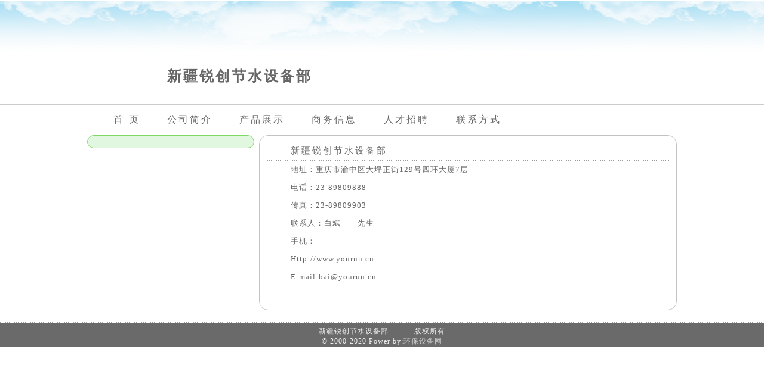

--- FILE ---
content_type: text/html
request_url: http://www.cn-em.com/c2/?9188.htm
body_size: 1045
content:

<!DOCTYPE html PUBLIC "-//W3C//DTD XHTML 1.0 Transitional//EN" "http://www.w3.org/TR/xhtml1/DTD/xhtml1-transitional.dtd">
<html xmlns="http://www.w3.org/1999/xhtml">
<head>
<title>新疆锐创节水设备部-联系方式</title>
<meta http-equiv="Content-Type" content="text/html; charset=gb2312">
<link href="../css/style.css" rel="stylesheet" type="text/css">
<link href="../css/client.css" rel="stylesheet" type="text/css">
</head>

<body><div id=mai>
<br><br><br><br><br>
<div id=chead><div id=bbs3><img src='../i/null.gif' width=80 height=80></div><div id=bbs1><br><span class=bt4>新疆锐创节水设备部</span></div><div id=bbs2></div></div><div id="lh1"></div>
<div id=chead><a href=../c/?9188.htm>首 页</a>　　　<a href=../c3/?9188.htm>公司简介</a>　　　<a href=../c0/?9188.htm>产品展示</a>　　　<a href=../c1/?9188.htm>商务信息</a>　　　<a href=../c4/?9188.htm>人才招聘</a>　　　<a href=../c2/?9188.htm>联系方式</a></div>
<div id=cbody>
<div id=cleft><div id=cbox2></div></div>
<div id=cright>
  <div id=cbox3>  　　　<span class=bt2>新疆锐创节水设备部</span><br><div id=lhd></div>　　　地址：重庆市渝中区大坪正街129号四环大厦7层<br>　　　电话：23-89809888<br>　　　传真：23-89809903<br>　　　联系人：白斌　　先生　　<br>　　　手机：<br>　　　<a href=http://www.yourun.cn>Http://www.yourun.cn</a><br>　　　<a href=mailto:bai@yourun.cn>E-mail:bai@yourun.cn</a><br><br></div>
</div></div>
<div id="lhd"></div>
<div id="bot">
<div id="botz">
<font color=eeeeee>新疆锐创节水设备部 　　　版权所有<br>&copy; 2000-2020  Power by:<a href="http://www.cn-em.com">环保设备网 </a></font>
      
</div>
</div></div></div>
</div></body>
</html>


--- FILE ---
content_type: text/css
request_url: http://www.cn-em.com/css/style.css
body_size: 2078
content:
BODY {FONT-SIZE:14px;color:#666;PADDING:0px;MARGIN:0px;letter-spacing:1px;}
form{margin:0px;}
img{border:none;}
a:link {color: #666;text-decoration: none;}
a:visited {color: #666;text-decoration: none;}
a:hover {color: #0F9407;text-decoration: none;}
ul,li{ list-style:none;float:left;margin:0px;padding:0px;}
#mai{BACKGROUND: url(../i/bg.gif) repeat-x;}
#cen{width:1200px;margin:auto;line-height:25px;}
#mm a:active {text:expression(target="_self");} 
#page1 a:active {text:expression(target="_self");} 
#itop{width:1200px;margin:auto;}
#itop select{border:0px;background-color:transparent; appearance:none;
-moz-appearance:none; /* Firefox */
-webkit-appearance:none;height:20px;width:120px;margin-left:580px;letter-spacing:3px;}
#ilogo{clear:both;PADDING:35px 0 30px 0;text-align:center;}
#iso{float:left;BACKGROUND: url(../i/so.png) no-repeat;width:644px;height:50px;margin-left:100px;padding:22px 0 0 35px;}
#iso select{border: 0px;background-color:transparent; appearance:none;
-moz-appearance:none; /* Firefox */
-webkit-appearance:none;font-size:18px;height:22px;width:62px;margin-right:20px;}
.sob{height:40px;width:40px;border: 0px;margin-top:-6px;}
.sop{width:496px;border:0px;font-size:18px;}
#ibo{float:left;width:40px;height:40px;line-height:20px;PADDING:4px 4px 8px 8px;margin:12px 0 0 40px;border-radius:9px;box-shadow:2px 2px 5px #bbb;transition: All 0.4s ease-in-out;
            -webkit-transition: All 0.4s ease-in-out;
            -moz-transition: All 0.4s ease-in-out;
            -o-transition: All 0.4s ease-in-out;}
#ibo:hover,#ibo:active{transform: scale(1.2);
            -webkit-transform: scale(1.2);
            -moz-transform: scale(1.2);
            -o-transform: scale(1.2);
            -ms-transform: scale(1.2);}
#ibo a{font-size:16px;font-weight:500;color:#fff;}
.ibo1{BACKGROUND-COLOR:#090;}
.ibo2{BACKGROUND-COLOR:#F90;}
#iad{clear:both;width:1000px;margin-left:80px;}
#ipp1{float:left;width:290px;height:192px;margin:4px;BACKGROUND-COLOR:#f2f2f2;border:1px solid #ddd;border-radius:9px;}
#ipp2{clear:both;width:280px;height:135px;padding:10px 0 10px 5px;color:#999;BACKGROUND-COLOR:#fff; border-radius:9px;}
#ipp2 img{border:1px solid #ddd;margin:5px;width:80px;height:80px;}
#ipp11{float:left;margin:5px 0 0 10px;}
#ipp12{float:left;margin:8px 0  0 10px;}
#ipp12 a{font-size:18px;letter-spacing:5px;font-weight:400;}
#mright2{clear:both;BACKGROUND: url(../i/14.gif) no-repeat right top;BACKGROUND-COLOR: #eeeeee;padding-top:1px;}
#mm4{float:left;width:9px;}
#mm5{float:left;width:239px;height:26px;overflow:hidden;BACKGROUND-COLOR: #DEDEDE;padding:9px 0px 0px 3px;}
#mm6{float:left;width:17px;}

#cen2{width:923px;margin:auto;}
#mtop{overflow:hidden;BACKGROUND-COLOR:#D5D5D5;text-align:center;}
#cloud{clear:both;PADDING: 7px 20px 0px 30px;}
#logo{float:left;}
#cloud0{float:left;margin-left:120px;width:450px;height:60px;}
#cloud00{float:left;margin-left:120px;width:500px;}
#cloud1{margin-left:20px}
#cloud2{margin:5px 0px 0px 240px;letter-spacing:2px;}
#mm{clear:both;}
#mm1{float:left;width:43px;height:37px;BACKGROUND: url(../i/1.gif);}
#mm2{float:left;width:842px;;height:32px;BACKGROUND: url(../i/2.gif) repeat-x;PADDING-top:5px;text-align:center;}
#mm3{float:left;width:38px;height:37px;BACKGROUND: url(../i/3.gif);}
#mleft{float:left;width:923px;}
#main{width:913px;}
#mright{float:left;width:272px;margin-top:1px;}
#kws{clear:both;BACKGROUND: url(../i/8.gif) repeat-x top;PADDING:5px;}
#body1{background-color:#fff;border:1px solid #cccccc;padding:6px;overflow:hidden;}
#so{clear:both;height:41px;BACKGROUND: url(../i/7.gif) repeat-x;PADDING-top:15px;text-align:center;}
#bot{clear:both;BACKGROUND-COLOR:#6A6A6A;text-align:center;color:#ccc;font-size:12px;}
#botm{padding:0 0 3px 100px;}
#bot a{color: #ccc;}
#botmi{BACKGROUND-COLOR: #333333;height:25px;width:70px;margin-left:1px;}
#botz{clear:both;padding-top:6px;}
.sel1{height:18px;font-size:12px;color: #ffffff;background-color: #37B137;border: 1px solid #006c00;padding:1px}
input{border: 1px solid #37B137;height:22px;}
.inp1{border: 0px;height:12px;}
.inp2{border:0px;background-color: #dedede;color:#666666;}
.inp3{background-color: #EEEEEE;border-width:0px 0px 1px 0px;border-color: #999999;height:15px;}
.iso{height:25px;border: 0px;}
.ilog{height:20px;width:62px;border: 0x;BACKGROUND: url(../i/dl.gif);border: 0px;}
select{height:20px;border: 1px solid #37B137;}
#txt1{float:left;PADDING: 5px 0px 0px 5px;}
.txt2{BACKGROUND-COLOR:f2f2f2;text-align:left;padding:8px;font-size:14px}
#wid8{float:left;height:1px;width:8px;}
#hei8{clear:both;height:8px;overflow:hidden;}
#lg3{clear:both;height:3px;font-size:1px;BACKGROUND-COLOR: #5DC049;margin:0 0 2px 0;}
#lh1{clear:both;height:1px;font-size:1px;BACKGROUND-COLOR: #cccccc;}
#lh2{clear:both;height:2px;font-size:1px;BACKGROUND-COLOR: #cccccc;}
#lhd{clear:both;height:1px;font-size:1px;width:100%;overflow:hidden;BACKGROUND: url(../i/d4.gif) repeat-x;}

#ddyh{clear:both;height:8px;font-size:1px;BACKGROUND: url(../i/d4.gif) repeat-x;}
.bt1{font-size: 16px;color: #fff;font-weight:300;letter-spacing:3px;font-family:SimHei;}
.bt2{font-size:15px;letter-spacing: 3px;font-family: SimHei;}
.bt3{font-size:14px;letter-spacing: 1px;color:#079900;font-weight:bold;text-decoration: underline;font-family: SimHei}
.bt4{font-size:24px;letter-spacing: 3px;font-weight:bold;line-height:35px;font-family:SimHei ;}
.p_n{border:1px solid #999;padding: 2px 5px 0px 5px;margin:3px;border-radius:5px;}
.p_c{border:1px solid #999;BACKGROUND-COLOR: #37B137;padding: 2px 5px 0px 5px;margin:3px;border-radius:5px;}
#page1{clear:both;height:50px;height:10px;text-align:right;margin:10px}
#gad{width:728px;height:60px;overflow:hidden;}
#note{clear:both;height:37px;;}
#ext{font:0px/0px sans-serif;clear: both;display: block}